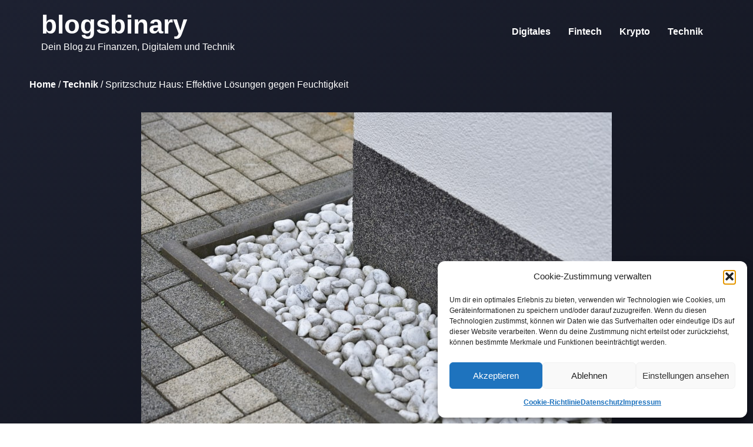

--- FILE ---
content_type: text/html; charset=UTF-8
request_url: https://blogsbinary.eu/spritzschutz-haus/
body_size: 17668
content:
<!doctype html>
<html lang="de" prefix="og: https://ogp.me/ns#">
<head>
	<meta charset="UTF-8">
	<meta name="viewport" content="width=device-width, initial-scale=1">
	<link rel="profile" href="https://gmpg.org/xfn/11">
	<script>window.koko_analytics = {"url":"https:\/\/blogsbinary.eu\/wp-admin\/admin-ajax.php?action=koko_analytics_collect","site_url":"https:\/\/blogsbinary.eu","post_id":298,"use_cookie":1,"cookie_path":"\/"};</script>	<style>img:is([sizes="auto" i], [sizes^="auto," i]) { contain-intrinsic-size: 3000px 1500px }</style>
	
<!-- Suchmaschinen-Optimierung durch Rank Math PRO - https://rankmath.com/ -->
<title>Spritzschutz Haus: Effektive Lösungen gegen Feuchtigkeit - blogsbinary</title>
<meta name="description" content="Ein trockenes Zuhause ist nicht nur gemütlicher, sondern schützt auch vor strukturellen Schäden. Wenn Sie sich Sorgen um Feuchtigkeit in Ihrem Haus machen,"/>
<meta name="robots" content="index, follow, max-snippet:-1, max-video-preview:-1, max-image-preview:large"/>
<link rel="canonical" href="https://blogsbinary.eu/spritzschutz-haus/" />
<meta property="og:locale" content="de_DE" />
<meta property="og:type" content="article" />
<meta property="og:title" content="Spritzschutz Haus: Effektive Lösungen gegen Feuchtigkeit - blogsbinary" />
<meta property="og:description" content="Ein trockenes Zuhause ist nicht nur gemütlicher, sondern schützt auch vor strukturellen Schäden. Wenn Sie sich Sorgen um Feuchtigkeit in Ihrem Haus machen," />
<meta property="og:url" content="https://blogsbinary.eu/spritzschutz-haus/" />
<meta property="og:site_name" content="blogsbinary" />
<meta property="article:section" content="Technik" />
<meta property="og:image" content="https://blogsbinary.eu/wp-content/uploads/Spritzschutz-Haus.jpeg" />
<meta property="og:image:secure_url" content="https://blogsbinary.eu/wp-content/uploads/Spritzschutz-Haus.jpeg" />
<meta property="og:image:width" content="800" />
<meta property="og:image:height" content="534" />
<meta property="og:image:alt" content="Spritzschutz Haus" />
<meta property="og:image:type" content="image/jpeg" />
<meta property="article:published_time" content="2024-01-16T22:47:26+01:00" />
<meta name="twitter:card" content="summary_large_image" />
<meta name="twitter:title" content="Spritzschutz Haus: Effektive Lösungen gegen Feuchtigkeit - blogsbinary" />
<meta name="twitter:description" content="Ein trockenes Zuhause ist nicht nur gemütlicher, sondern schützt auch vor strukturellen Schäden. Wenn Sie sich Sorgen um Feuchtigkeit in Ihrem Haus machen," />
<meta name="twitter:image" content="https://blogsbinary.eu/wp-content/uploads/Spritzschutz-Haus.jpeg" />
<meta name="twitter:label1" content="Verfasst von" />
<meta name="twitter:data1" content="levent" />
<meta name="twitter:label2" content="Lesedauer" />
<meta name="twitter:data2" content="2 Minuten" />
<script type="application/ld+json" class="rank-math-schema">{"@context":"https://schema.org","@graph":[{"@type":"Organization","@id":"https://blogsbinary.eu/#organization","name":"setup","url":"https://blogsbinary.eu"},{"@type":"WebSite","@id":"https://blogsbinary.eu/#website","url":"https://blogsbinary.eu","name":"setup","publisher":{"@id":"https://blogsbinary.eu/#organization"},"inLanguage":"de"},{"@type":"ImageObject","@id":"https://blogsbinary.eu/wp-content/uploads/Spritzschutz-Haus.jpeg","url":"https://blogsbinary.eu/wp-content/uploads/Spritzschutz-Haus.jpeg","width":"800","height":"534","caption":"Spritzschutz Haus","inLanguage":"de"},{"@type":"BreadcrumbList","@id":"https://blogsbinary.eu/spritzschutz-haus/#breadcrumb","itemListElement":[{"@type":"ListItem","position":"1","item":{"@id":"/","name":"Home"}},{"@type":"ListItem","position":"2","item":{"@id":"https://blogsbinary.eu/c/technik/","name":"Technik"}},{"@type":"ListItem","position":"3","item":{"@id":"https://blogsbinary.eu/spritzschutz-haus/","name":"Spritzschutz Haus: Effektive L\u00f6sungen gegen Feuchtigkeit"}}]},{"@type":"WebPage","@id":"https://blogsbinary.eu/spritzschutz-haus/#webpage","url":"https://blogsbinary.eu/spritzschutz-haus/","name":"Spritzschutz Haus: Effektive L\u00f6sungen gegen Feuchtigkeit - blogsbinary","datePublished":"2024-01-16T22:47:26+01:00","dateModified":"2024-01-16T22:47:26+01:00","isPartOf":{"@id":"https://blogsbinary.eu/#website"},"primaryImageOfPage":{"@id":"https://blogsbinary.eu/wp-content/uploads/Spritzschutz-Haus.jpeg"},"inLanguage":"de","breadcrumb":{"@id":"https://blogsbinary.eu/spritzschutz-haus/#breadcrumb"}},{"@type":"Person","@id":"https://blogsbinary.eu/author/levent/","name":"levent","url":"https://blogsbinary.eu/author/levent/","image":{"@type":"ImageObject","@id":"https://secure.gravatar.com/avatar/b5af22f1d9f0dd6772079e8eaa0870d25b106a9e7e61e56437afca996b405008?s=96&amp;d=mm&amp;r=g","url":"https://secure.gravatar.com/avatar/b5af22f1d9f0dd6772079e8eaa0870d25b106a9e7e61e56437afca996b405008?s=96&amp;d=mm&amp;r=g","caption":"levent","inLanguage":"de"},"worksFor":{"@id":"https://blogsbinary.eu/#organization"}},{"@type":"Article","headline":"Spritzschutz Haus: Effektive L\u00f6sungen gegen Feuchtigkeit - blogsbinary","datePublished":"2024-01-16T22:47:26+01:00","dateModified":"2024-01-16T22:47:26+01:00","articleSection":"Technik","author":{"@id":"https://blogsbinary.eu/author/levent/","name":"levent"},"publisher":{"@id":"https://blogsbinary.eu/#organization"},"description":"Ein trockenes Zuhause ist nicht nur gem\u00fctlicher, sondern sch\u00fctzt auch vor strukturellen Sch\u00e4den. Wenn Sie sich Sorgen um Feuchtigkeit in Ihrem Haus machen,","name":"Spritzschutz Haus: Effektive L\u00f6sungen gegen Feuchtigkeit - blogsbinary","@id":"https://blogsbinary.eu/spritzschutz-haus/#richSnippet","isPartOf":{"@id":"https://blogsbinary.eu/spritzschutz-haus/#webpage"},"image":{"@id":"https://blogsbinary.eu/wp-content/uploads/Spritzschutz-Haus.jpeg"},"inLanguage":"de","mainEntityOfPage":{"@id":"https://blogsbinary.eu/spritzschutz-haus/#webpage"}}]}</script>
<!-- /Rank Math WordPress SEO Plugin -->

<link rel='dns-prefetch' href='//www.googletagmanager.com' />
<link rel="alternate" type="application/rss+xml" title="blogsbinary &raquo; Feed" href="https://blogsbinary.eu/feed/" />
<link rel="alternate" type="application/rss+xml" title="blogsbinary &raquo; Kommentar-Feed" href="https://blogsbinary.eu/comments/feed/" />
<link rel="alternate" type="application/rss+xml" title="blogsbinary &raquo; Spritzschutz Haus: Effektive Lösungen gegen Feuchtigkeit-Kommentar-Feed" href="https://blogsbinary.eu/spritzschutz-haus/feed/" />
<script>
window._wpemojiSettings = {"baseUrl":"https:\/\/s.w.org\/images\/core\/emoji\/16.0.1\/72x72\/","ext":".png","svgUrl":"https:\/\/s.w.org\/images\/core\/emoji\/16.0.1\/svg\/","svgExt":".svg","source":{"concatemoji":"https:\/\/blogsbinary.eu\/wp-includes\/js\/wp-emoji-release.min.js?ver=6.8.3"}};
/*! This file is auto-generated */
!function(s,n){var o,i,e;function c(e){try{var t={supportTests:e,timestamp:(new Date).valueOf()};sessionStorage.setItem(o,JSON.stringify(t))}catch(e){}}function p(e,t,n){e.clearRect(0,0,e.canvas.width,e.canvas.height),e.fillText(t,0,0);var t=new Uint32Array(e.getImageData(0,0,e.canvas.width,e.canvas.height).data),a=(e.clearRect(0,0,e.canvas.width,e.canvas.height),e.fillText(n,0,0),new Uint32Array(e.getImageData(0,0,e.canvas.width,e.canvas.height).data));return t.every(function(e,t){return e===a[t]})}function u(e,t){e.clearRect(0,0,e.canvas.width,e.canvas.height),e.fillText(t,0,0);for(var n=e.getImageData(16,16,1,1),a=0;a<n.data.length;a++)if(0!==n.data[a])return!1;return!0}function f(e,t,n,a){switch(t){case"flag":return n(e,"\ud83c\udff3\ufe0f\u200d\u26a7\ufe0f","\ud83c\udff3\ufe0f\u200b\u26a7\ufe0f")?!1:!n(e,"\ud83c\udde8\ud83c\uddf6","\ud83c\udde8\u200b\ud83c\uddf6")&&!n(e,"\ud83c\udff4\udb40\udc67\udb40\udc62\udb40\udc65\udb40\udc6e\udb40\udc67\udb40\udc7f","\ud83c\udff4\u200b\udb40\udc67\u200b\udb40\udc62\u200b\udb40\udc65\u200b\udb40\udc6e\u200b\udb40\udc67\u200b\udb40\udc7f");case"emoji":return!a(e,"\ud83e\udedf")}return!1}function g(e,t,n,a){var r="undefined"!=typeof WorkerGlobalScope&&self instanceof WorkerGlobalScope?new OffscreenCanvas(300,150):s.createElement("canvas"),o=r.getContext("2d",{willReadFrequently:!0}),i=(o.textBaseline="top",o.font="600 32px Arial",{});return e.forEach(function(e){i[e]=t(o,e,n,a)}),i}function t(e){var t=s.createElement("script");t.src=e,t.defer=!0,s.head.appendChild(t)}"undefined"!=typeof Promise&&(o="wpEmojiSettingsSupports",i=["flag","emoji"],n.supports={everything:!0,everythingExceptFlag:!0},e=new Promise(function(e){s.addEventListener("DOMContentLoaded",e,{once:!0})}),new Promise(function(t){var n=function(){try{var e=JSON.parse(sessionStorage.getItem(o));if("object"==typeof e&&"number"==typeof e.timestamp&&(new Date).valueOf()<e.timestamp+604800&&"object"==typeof e.supportTests)return e.supportTests}catch(e){}return null}();if(!n){if("undefined"!=typeof Worker&&"undefined"!=typeof OffscreenCanvas&&"undefined"!=typeof URL&&URL.createObjectURL&&"undefined"!=typeof Blob)try{var e="postMessage("+g.toString()+"("+[JSON.stringify(i),f.toString(),p.toString(),u.toString()].join(",")+"));",a=new Blob([e],{type:"text/javascript"}),r=new Worker(URL.createObjectURL(a),{name:"wpTestEmojiSupports"});return void(r.onmessage=function(e){c(n=e.data),r.terminate(),t(n)})}catch(e){}c(n=g(i,f,p,u))}t(n)}).then(function(e){for(var t in e)n.supports[t]=e[t],n.supports.everything=n.supports.everything&&n.supports[t],"flag"!==t&&(n.supports.everythingExceptFlag=n.supports.everythingExceptFlag&&n.supports[t]);n.supports.everythingExceptFlag=n.supports.everythingExceptFlag&&!n.supports.flag,n.DOMReady=!1,n.readyCallback=function(){n.DOMReady=!0}}).then(function(){return e}).then(function(){var e;n.supports.everything||(n.readyCallback(),(e=n.source||{}).concatemoji?t(e.concatemoji):e.wpemoji&&e.twemoji&&(t(e.twemoji),t(e.wpemoji)))}))}((window,document),window._wpemojiSettings);
</script>
<style id='wp-emoji-styles-inline-css'>

	img.wp-smiley, img.emoji {
		display: inline !important;
		border: none !important;
		box-shadow: none !important;
		height: 1em !important;
		width: 1em !important;
		margin: 0 0.07em !important;
		vertical-align: -0.1em !important;
		background: none !important;
		padding: 0 !important;
	}
</style>
<link rel='stylesheet' id='wp-block-library-css' href='https://blogsbinary.eu/wp-includes/css/dist/block-library/style.min.css?ver=6.8.3' media='all' />
<style id='classic-theme-styles-inline-css'>
/*! This file is auto-generated */
.wp-block-button__link{color:#fff;background-color:#32373c;border-radius:9999px;box-shadow:none;text-decoration:none;padding:calc(.667em + 2px) calc(1.333em + 2px);font-size:1.125em}.wp-block-file__button{background:#32373c;color:#fff;text-decoration:none}
</style>
<style id='safe-svg-svg-icon-style-inline-css'>
.safe-svg-cover{text-align:center}.safe-svg-cover .safe-svg-inside{display:inline-block;max-width:100%}.safe-svg-cover svg{fill:currentColor;height:100%;max-height:100%;max-width:100%;width:100%}

</style>
<style id='global-styles-inline-css'>
:root{--wp--preset--aspect-ratio--square: 1;--wp--preset--aspect-ratio--4-3: 4/3;--wp--preset--aspect-ratio--3-4: 3/4;--wp--preset--aspect-ratio--3-2: 3/2;--wp--preset--aspect-ratio--2-3: 2/3;--wp--preset--aspect-ratio--16-9: 16/9;--wp--preset--aspect-ratio--9-16: 9/16;--wp--preset--color--black: #000000;--wp--preset--color--cyan-bluish-gray: #abb8c3;--wp--preset--color--white: #ffffff;--wp--preset--color--pale-pink: #f78da7;--wp--preset--color--vivid-red: #cf2e2e;--wp--preset--color--luminous-vivid-orange: #ff6900;--wp--preset--color--luminous-vivid-amber: #fcb900;--wp--preset--color--light-green-cyan: #7bdcb5;--wp--preset--color--vivid-green-cyan: #00d084;--wp--preset--color--pale-cyan-blue: #8ed1fc;--wp--preset--color--vivid-cyan-blue: #0693e3;--wp--preset--color--vivid-purple: #9b51e0;--wp--preset--gradient--vivid-cyan-blue-to-vivid-purple: linear-gradient(135deg,rgba(6,147,227,1) 0%,rgb(155,81,224) 100%);--wp--preset--gradient--light-green-cyan-to-vivid-green-cyan: linear-gradient(135deg,rgb(122,220,180) 0%,rgb(0,208,130) 100%);--wp--preset--gradient--luminous-vivid-amber-to-luminous-vivid-orange: linear-gradient(135deg,rgba(252,185,0,1) 0%,rgba(255,105,0,1) 100%);--wp--preset--gradient--luminous-vivid-orange-to-vivid-red: linear-gradient(135deg,rgba(255,105,0,1) 0%,rgb(207,46,46) 100%);--wp--preset--gradient--very-light-gray-to-cyan-bluish-gray: linear-gradient(135deg,rgb(238,238,238) 0%,rgb(169,184,195) 100%);--wp--preset--gradient--cool-to-warm-spectrum: linear-gradient(135deg,rgb(74,234,220) 0%,rgb(151,120,209) 20%,rgb(207,42,186) 40%,rgb(238,44,130) 60%,rgb(251,105,98) 80%,rgb(254,248,76) 100%);--wp--preset--gradient--blush-light-purple: linear-gradient(135deg,rgb(255,206,236) 0%,rgb(152,150,240) 100%);--wp--preset--gradient--blush-bordeaux: linear-gradient(135deg,rgb(254,205,165) 0%,rgb(254,45,45) 50%,rgb(107,0,62) 100%);--wp--preset--gradient--luminous-dusk: linear-gradient(135deg,rgb(255,203,112) 0%,rgb(199,81,192) 50%,rgb(65,88,208) 100%);--wp--preset--gradient--pale-ocean: linear-gradient(135deg,rgb(255,245,203) 0%,rgb(182,227,212) 50%,rgb(51,167,181) 100%);--wp--preset--gradient--electric-grass: linear-gradient(135deg,rgb(202,248,128) 0%,rgb(113,206,126) 100%);--wp--preset--gradient--midnight: linear-gradient(135deg,rgb(2,3,129) 0%,rgb(40,116,252) 100%);--wp--preset--font-size--small: 13px;--wp--preset--font-size--medium: 20px;--wp--preset--font-size--large: 36px;--wp--preset--font-size--x-large: 42px;--wp--preset--spacing--20: 0.44rem;--wp--preset--spacing--30: 0.67rem;--wp--preset--spacing--40: 1rem;--wp--preset--spacing--50: 1.5rem;--wp--preset--spacing--60: 2.25rem;--wp--preset--spacing--70: 3.38rem;--wp--preset--spacing--80: 5.06rem;--wp--preset--shadow--natural: 6px 6px 9px rgba(0, 0, 0, 0.2);--wp--preset--shadow--deep: 12px 12px 50px rgba(0, 0, 0, 0.4);--wp--preset--shadow--sharp: 6px 6px 0px rgba(0, 0, 0, 0.2);--wp--preset--shadow--outlined: 6px 6px 0px -3px rgba(255, 255, 255, 1), 6px 6px rgba(0, 0, 0, 1);--wp--preset--shadow--crisp: 6px 6px 0px rgba(0, 0, 0, 1);}:where(.is-layout-flex){gap: 0.5em;}:where(.is-layout-grid){gap: 0.5em;}body .is-layout-flex{display: flex;}.is-layout-flex{flex-wrap: wrap;align-items: center;}.is-layout-flex > :is(*, div){margin: 0;}body .is-layout-grid{display: grid;}.is-layout-grid > :is(*, div){margin: 0;}:where(.wp-block-columns.is-layout-flex){gap: 2em;}:where(.wp-block-columns.is-layout-grid){gap: 2em;}:where(.wp-block-post-template.is-layout-flex){gap: 1.25em;}:where(.wp-block-post-template.is-layout-grid){gap: 1.25em;}.has-black-color{color: var(--wp--preset--color--black) !important;}.has-cyan-bluish-gray-color{color: var(--wp--preset--color--cyan-bluish-gray) !important;}.has-white-color{color: var(--wp--preset--color--white) !important;}.has-pale-pink-color{color: var(--wp--preset--color--pale-pink) !important;}.has-vivid-red-color{color: var(--wp--preset--color--vivid-red) !important;}.has-luminous-vivid-orange-color{color: var(--wp--preset--color--luminous-vivid-orange) !important;}.has-luminous-vivid-amber-color{color: var(--wp--preset--color--luminous-vivid-amber) !important;}.has-light-green-cyan-color{color: var(--wp--preset--color--light-green-cyan) !important;}.has-vivid-green-cyan-color{color: var(--wp--preset--color--vivid-green-cyan) !important;}.has-pale-cyan-blue-color{color: var(--wp--preset--color--pale-cyan-blue) !important;}.has-vivid-cyan-blue-color{color: var(--wp--preset--color--vivid-cyan-blue) !important;}.has-vivid-purple-color{color: var(--wp--preset--color--vivid-purple) !important;}.has-black-background-color{background-color: var(--wp--preset--color--black) !important;}.has-cyan-bluish-gray-background-color{background-color: var(--wp--preset--color--cyan-bluish-gray) !important;}.has-white-background-color{background-color: var(--wp--preset--color--white) !important;}.has-pale-pink-background-color{background-color: var(--wp--preset--color--pale-pink) !important;}.has-vivid-red-background-color{background-color: var(--wp--preset--color--vivid-red) !important;}.has-luminous-vivid-orange-background-color{background-color: var(--wp--preset--color--luminous-vivid-orange) !important;}.has-luminous-vivid-amber-background-color{background-color: var(--wp--preset--color--luminous-vivid-amber) !important;}.has-light-green-cyan-background-color{background-color: var(--wp--preset--color--light-green-cyan) !important;}.has-vivid-green-cyan-background-color{background-color: var(--wp--preset--color--vivid-green-cyan) !important;}.has-pale-cyan-blue-background-color{background-color: var(--wp--preset--color--pale-cyan-blue) !important;}.has-vivid-cyan-blue-background-color{background-color: var(--wp--preset--color--vivid-cyan-blue) !important;}.has-vivid-purple-background-color{background-color: var(--wp--preset--color--vivid-purple) !important;}.has-black-border-color{border-color: var(--wp--preset--color--black) !important;}.has-cyan-bluish-gray-border-color{border-color: var(--wp--preset--color--cyan-bluish-gray) !important;}.has-white-border-color{border-color: var(--wp--preset--color--white) !important;}.has-pale-pink-border-color{border-color: var(--wp--preset--color--pale-pink) !important;}.has-vivid-red-border-color{border-color: var(--wp--preset--color--vivid-red) !important;}.has-luminous-vivid-orange-border-color{border-color: var(--wp--preset--color--luminous-vivid-orange) !important;}.has-luminous-vivid-amber-border-color{border-color: var(--wp--preset--color--luminous-vivid-amber) !important;}.has-light-green-cyan-border-color{border-color: var(--wp--preset--color--light-green-cyan) !important;}.has-vivid-green-cyan-border-color{border-color: var(--wp--preset--color--vivid-green-cyan) !important;}.has-pale-cyan-blue-border-color{border-color: var(--wp--preset--color--pale-cyan-blue) !important;}.has-vivid-cyan-blue-border-color{border-color: var(--wp--preset--color--vivid-cyan-blue) !important;}.has-vivid-purple-border-color{border-color: var(--wp--preset--color--vivid-purple) !important;}.has-vivid-cyan-blue-to-vivid-purple-gradient-background{background: var(--wp--preset--gradient--vivid-cyan-blue-to-vivid-purple) !important;}.has-light-green-cyan-to-vivid-green-cyan-gradient-background{background: var(--wp--preset--gradient--light-green-cyan-to-vivid-green-cyan) !important;}.has-luminous-vivid-amber-to-luminous-vivid-orange-gradient-background{background: var(--wp--preset--gradient--luminous-vivid-amber-to-luminous-vivid-orange) !important;}.has-luminous-vivid-orange-to-vivid-red-gradient-background{background: var(--wp--preset--gradient--luminous-vivid-orange-to-vivid-red) !important;}.has-very-light-gray-to-cyan-bluish-gray-gradient-background{background: var(--wp--preset--gradient--very-light-gray-to-cyan-bluish-gray) !important;}.has-cool-to-warm-spectrum-gradient-background{background: var(--wp--preset--gradient--cool-to-warm-spectrum) !important;}.has-blush-light-purple-gradient-background{background: var(--wp--preset--gradient--blush-light-purple) !important;}.has-blush-bordeaux-gradient-background{background: var(--wp--preset--gradient--blush-bordeaux) !important;}.has-luminous-dusk-gradient-background{background: var(--wp--preset--gradient--luminous-dusk) !important;}.has-pale-ocean-gradient-background{background: var(--wp--preset--gradient--pale-ocean) !important;}.has-electric-grass-gradient-background{background: var(--wp--preset--gradient--electric-grass) !important;}.has-midnight-gradient-background{background: var(--wp--preset--gradient--midnight) !important;}.has-small-font-size{font-size: var(--wp--preset--font-size--small) !important;}.has-medium-font-size{font-size: var(--wp--preset--font-size--medium) !important;}.has-large-font-size{font-size: var(--wp--preset--font-size--large) !important;}.has-x-large-font-size{font-size: var(--wp--preset--font-size--x-large) !important;}
:where(.wp-block-post-template.is-layout-flex){gap: 1.25em;}:where(.wp-block-post-template.is-layout-grid){gap: 1.25em;}
:where(.wp-block-columns.is-layout-flex){gap: 2em;}:where(.wp-block-columns.is-layout-grid){gap: 2em;}
:root :where(.wp-block-pullquote){font-size: 1.5em;line-height: 1.6;}
</style>
<link rel='stylesheet' id='dashicons-css' href='https://blogsbinary.eu/wp-includes/css/dashicons.min.css?ver=6.8.3' media='all' />
<link rel='stylesheet' id='admin-bar-css' href='https://blogsbinary.eu/wp-includes/css/admin-bar.min.css?ver=6.8.3' media='all' />
<style id='admin-bar-inline-css'>

    /* Hide CanvasJS credits for P404 charts specifically */
    #p404RedirectChart .canvasjs-chart-credit {
        display: none !important;
    }
    
    #p404RedirectChart canvas {
        border-radius: 6px;
    }

    .p404-redirect-adminbar-weekly-title {
        font-weight: bold;
        font-size: 14px;
        color: #fff;
        margin-bottom: 6px;
    }

    #wpadminbar #wp-admin-bar-p404_free_top_button .ab-icon:before {
        content: "\f103";
        color: #dc3545;
        top: 3px;
    }
    
    #wp-admin-bar-p404_free_top_button .ab-item {
        min-width: 80px !important;
        padding: 0px !important;
    }
    
    /* Ensure proper positioning and z-index for P404 dropdown */
    .p404-redirect-adminbar-dropdown-wrap { 
        min-width: 0; 
        padding: 0;
        position: static !important;
    }
    
    #wpadminbar #wp-admin-bar-p404_free_top_button_dropdown {
        position: static !important;
    }
    
    #wpadminbar #wp-admin-bar-p404_free_top_button_dropdown .ab-item {
        padding: 0 !important;
        margin: 0 !important;
    }
    
    .p404-redirect-dropdown-container {
        min-width: 340px;
        padding: 18px 18px 12px 18px;
        background: #23282d !important;
        color: #fff;
        border-radius: 12px;
        box-shadow: 0 8px 32px rgba(0,0,0,0.25);
        margin-top: 10px;
        position: relative !important;
        z-index: 999999 !important;
        display: block !important;
        border: 1px solid #444;
    }
    
    /* Ensure P404 dropdown appears on hover */
    #wpadminbar #wp-admin-bar-p404_free_top_button .p404-redirect-dropdown-container { 
        display: none !important;
    }
    
    #wpadminbar #wp-admin-bar-p404_free_top_button:hover .p404-redirect-dropdown-container { 
        display: block !important;
    }
    
    #wpadminbar #wp-admin-bar-p404_free_top_button:hover #wp-admin-bar-p404_free_top_button_dropdown .p404-redirect-dropdown-container {
        display: block !important;
    }
    
    .p404-redirect-card {
        background: #2c3338;
        border-radius: 8px;
        padding: 18px 18px 12px 18px;
        box-shadow: 0 2px 8px rgba(0,0,0,0.07);
        display: flex;
        flex-direction: column;
        align-items: flex-start;
        border: 1px solid #444;
    }
    
    .p404-redirect-btn {
        display: inline-block;
        background: #dc3545;
        color: #fff !important;
        font-weight: bold;
        padding: 5px 22px;
        border-radius: 8px;
        text-decoration: none;
        font-size: 17px;
        transition: background 0.2s, box-shadow 0.2s;
        margin-top: 8px;
        box-shadow: 0 2px 8px rgba(220,53,69,0.15);
        text-align: center;
        line-height: 1.6;
    }
    
    .p404-redirect-btn:hover {
        background: #c82333;
        color: #fff !important;
        box-shadow: 0 4px 16px rgba(220,53,69,0.25);
    }
    
    /* Prevent conflicts with other admin bar dropdowns */
    #wpadminbar .ab-top-menu > li:hover > .ab-item,
    #wpadminbar .ab-top-menu > li.hover > .ab-item {
        z-index: auto;
    }
    
    #wpadminbar #wp-admin-bar-p404_free_top_button:hover > .ab-item {
        z-index: 999998 !important;
    }
    
</style>
<link rel='stylesheet' id='cmplz-general-css' href='https://blogsbinary.eu/wp-content/plugins/complianz-gdpr/assets/css/cookieblocker.min.css?ver=1762276574' media='all' />
<link rel='stylesheet' id='hello-elementor-css' href='https://blogsbinary.eu/wp-content/themes/hello-elementor/style.min.css?ver=3.0.1' media='all' />
<link rel='stylesheet' id='hello-elementor-theme-style-css' href='https://blogsbinary.eu/wp-content/themes/hello-elementor/theme.min.css?ver=3.0.1' media='all' />
<link rel='stylesheet' id='hello-elementor-header-footer-css' href='https://blogsbinary.eu/wp-content/themes/hello-elementor/header-footer.min.css?ver=3.0.1' media='all' />
<link rel='stylesheet' id='elementor-frontend-css' href='https://blogsbinary.eu/wp-content/plugins/elementor/assets/css/frontend.min.css?ver=3.33.0' media='all' />
<link rel='stylesheet' id='elementor-post-18-css' href='https://blogsbinary.eu/wp-content/uploads/elementor/css/post-18.css?ver=1763012157' media='all' />
<link rel='stylesheet' id='widget-image-css' href='https://blogsbinary.eu/wp-content/plugins/elementor/assets/css/widget-image.min.css?ver=3.33.0' media='all' />
<link rel='stylesheet' id='widget-heading-css' href='https://blogsbinary.eu/wp-content/plugins/elementor/assets/css/widget-heading.min.css?ver=3.33.0' media='all' />
<link rel='stylesheet' id='widget-posts-css' href='https://blogsbinary.eu/wp-content/plugins/elementor-pro/assets/css/widget-posts.min.css?ver=3.33.1' media='all' />
<link rel='stylesheet' id='elementor-icons-css' href='https://blogsbinary.eu/wp-content/plugins/elementor/assets/lib/eicons/css/elementor-icons.min.css?ver=5.44.0' media='all' />
<link rel='stylesheet' id='elementor-post-49-css' href='https://blogsbinary.eu/wp-content/uploads/elementor/css/post-49.css?ver=1763012158' media='all' />
<link rel='stylesheet' id='elementor-gf-local-oxygen-css' href='//blogsbinary.eu/wp-content/uploads/omgf/elementor-gf-local-oxygen/elementor-gf-local-oxygen.css?ver=1670196535' media='all' />
<script src="https://blogsbinary.eu/wp-includes/js/jquery/jquery.min.js?ver=3.7.1" id="jquery-core-js"></script>
<script src="https://blogsbinary.eu/wp-includes/js/jquery/jquery-migrate.min.js?ver=3.4.1" id="jquery-migrate-js"></script>

<!-- Google Tag (gtac.js) durch Site-Kit hinzugefügt -->
<!-- Von Site Kit hinzugefügtes Google-Analytics-Snippet -->
<script src="https://www.googletagmanager.com/gtag/js?id=GT-TX5XXSLG" id="google_gtagjs-js" async></script>
<script id="google_gtagjs-js-after">
window.dataLayer = window.dataLayer || [];function gtag(){dataLayer.push(arguments);}
gtag("set","linker",{"domains":["blogsbinary.eu"]});
gtag("js", new Date());
gtag("set", "developer_id.dZTNiMT", true);
gtag("config", "GT-TX5XXSLG");
 window._googlesitekit = window._googlesitekit || {}; window._googlesitekit.throttledEvents = []; window._googlesitekit.gtagEvent = (name, data) => { var key = JSON.stringify( { name, data } ); if ( !! window._googlesitekit.throttledEvents[ key ] ) { return; } window._googlesitekit.throttledEvents[ key ] = true; setTimeout( () => { delete window._googlesitekit.throttledEvents[ key ]; }, 5 ); gtag( "event", name, { ...data, event_source: "site-kit" } ); };
</script>
<link rel="https://api.w.org/" href="https://blogsbinary.eu/wp-json/" /><link rel="alternate" title="JSON" type="application/json" href="https://blogsbinary.eu/wp-json/wp/v2/posts/298" /><link rel="EditURI" type="application/rsd+xml" title="RSD" href="https://blogsbinary.eu/xmlrpc.php?rsd" />
<meta name="generator" content="WordPress 6.8.3" />
<link rel='shortlink' href='https://blogsbinary.eu/?p=298' />
<link rel="alternate" title="oEmbed (JSON)" type="application/json+oembed" href="https://blogsbinary.eu/wp-json/oembed/1.0/embed?url=https%3A%2F%2Fblogsbinary.eu%2Fspritzschutz-haus%2F" />
<link rel="alternate" title="oEmbed (XML)" type="text/xml+oembed" href="https://blogsbinary.eu/wp-json/oembed/1.0/embed?url=https%3A%2F%2Fblogsbinary.eu%2Fspritzschutz-haus%2F&#038;format=xml" />
<meta name="generator" content="Site Kit by Google 1.165.0" />			<style>.cmplz-hidden {
					display: none !important;
				}</style><meta name="generator" content="Elementor 3.33.0; features: additional_custom_breakpoints; settings: css_print_method-external, google_font-enabled, font_display-auto">
			<style>
				.e-con.e-parent:nth-of-type(n+4):not(.e-lazyloaded):not(.e-no-lazyload),
				.e-con.e-parent:nth-of-type(n+4):not(.e-lazyloaded):not(.e-no-lazyload) * {
					background-image: none !important;
				}
				@media screen and (max-height: 1024px) {
					.e-con.e-parent:nth-of-type(n+3):not(.e-lazyloaded):not(.e-no-lazyload),
					.e-con.e-parent:nth-of-type(n+3):not(.e-lazyloaded):not(.e-no-lazyload) * {
						background-image: none !important;
					}
				}
				@media screen and (max-height: 640px) {
					.e-con.e-parent:nth-of-type(n+2):not(.e-lazyloaded):not(.e-no-lazyload),
					.e-con.e-parent:nth-of-type(n+2):not(.e-lazyloaded):not(.e-no-lazyload) * {
						background-image: none !important;
					}
				}
			</style>
			<link rel="icon" href="https://blogsbinary.eu/wp-content/uploads/cropped-blogsbinary-32x32.jpg" sizes="32x32" />
<link rel="icon" href="https://blogsbinary.eu/wp-content/uploads/cropped-blogsbinary-192x192.jpg" sizes="192x192" />
<link rel="apple-touch-icon" href="https://blogsbinary.eu/wp-content/uploads/cropped-blogsbinary-180x180.jpg" />
<meta name="msapplication-TileImage" content="https://blogsbinary.eu/wp-content/uploads/cropped-blogsbinary-270x270.jpg" />
		<style id="wp-custom-css">
			body{ background: linear-gradient(150deg, #1d2131, #000)!important;}		</style>
		</head>
<body data-cmplz=1 class="wp-singular post-template-default single single-post postid-298 single-format-standard wp-theme-hello-elementor elementor-default elementor-kit-18 elementor-page-49">


<a class="skip-link screen-reader-text" href="#content">Zum Inhalt wechseln</a>

<header id="site-header" class="site-header dynamic-header menu-dropdown-tablet">
	<div class="header-inner">
		<div class="site-branding show-title">
							<h1 class="site-title show">
					<a href="https://blogsbinary.eu/" title="Startseite" rel="home">
						blogsbinary					</a>
				</h1>
							<p class="site-description show">
					Dein Blog zu Finanzen, Digitalem und Technik				</p>
					</div>

					<nav class="site-navigation show">
				<div class="menu-header-container"><ul id="menu-header" class="menu"><li id="menu-item-191" class="menu-item menu-item-type-taxonomy menu-item-object-category menu-item-191"><a href="https://blogsbinary.eu/c/digitales/">Digitales</a></li>
<li id="menu-item-192" class="menu-item menu-item-type-taxonomy menu-item-object-category menu-item-192"><a href="https://blogsbinary.eu/c/fintech/">Fintech</a></li>
<li id="menu-item-193" class="menu-item menu-item-type-taxonomy menu-item-object-category menu-item-193"><a href="https://blogsbinary.eu/c/krypto/">Krypto</a></li>
<li id="menu-item-194" class="menu-item menu-item-type-taxonomy menu-item-object-category current-post-ancestor current-menu-parent current-post-parent menu-item-194"><a href="https://blogsbinary.eu/c/technik/">Technik</a></li>
</ul></div>			</nav>
			<div class="site-navigation-toggle-holder show">
				<div class="site-navigation-toggle" role="button" tabindex="0">
					<i class="eicon-menu-bar" aria-hidden="true"></i>
					<span class="screen-reader-text">Menü</span>
				</div>
			</div>
			<nav class="site-navigation-dropdown show">
				<div class="menu-header-container"><ul id="menu-header" class="menu"><li id="menu-item-191" class="menu-item menu-item-type-taxonomy menu-item-object-category menu-item-191"><a href="https://blogsbinary.eu/c/digitales/">Digitales</a></li>
<li id="menu-item-192" class="menu-item menu-item-type-taxonomy menu-item-object-category menu-item-192"><a href="https://blogsbinary.eu/c/fintech/">Fintech</a></li>
<li id="menu-item-193" class="menu-item menu-item-type-taxonomy menu-item-object-category menu-item-193"><a href="https://blogsbinary.eu/c/krypto/">Krypto</a></li>
<li id="menu-item-194" class="menu-item menu-item-type-taxonomy menu-item-object-category current-post-ancestor current-menu-parent current-post-parent menu-item-194"><a href="https://blogsbinary.eu/c/technik/">Technik</a></li>
</ul></div>			</nav>
			</div>
</header>
		<div data-elementor-type="single-post" data-elementor-id="49" class="elementor elementor-49 elementor-location-single post-298 post type-post status-publish format-standard has-post-thumbnail hentry category-technik" data-elementor-post-type="elementor_library">
					<section class="elementor-section elementor-top-section elementor-element elementor-element-da2455d elementor-section-boxed elementor-section-height-default elementor-section-height-default" data-id="da2455d" data-element_type="section" data-settings="{&quot;background_background&quot;:&quot;classic&quot;}">
						<div class="elementor-container elementor-column-gap-default">
					<div class="elementor-column elementor-col-100 elementor-top-column elementor-element elementor-element-a753291" data-id="a753291" data-element_type="column">
			<div class="elementor-widget-wrap elementor-element-populated">
						<div class="elementor-element elementor-element-d9961fa elementor-widget elementor-widget-text-editor" data-id="d9961fa" data-element_type="widget" data-widget_type="text-editor.default">
				<div class="elementor-widget-container">
									<p><nav aria-label="breadcrumbs" class="rank-math-breadcrumb"><p><a href="/">Home</a><span class="separator"> / </span><a href="https://blogsbinary.eu/c/technik/">Technik</a><span class="separator"> / </span><span class="last">Spritzschutz Haus: Effektive Lösungen gegen Feuchtigkeit</span></p></nav></p>								</div>
				</div>
					</div>
		</div>
					</div>
		</section>
				<section class="elementor-section elementor-top-section elementor-element elementor-element-6faba5c elementor-section-boxed elementor-section-height-default elementor-section-height-default" data-id="6faba5c" data-element_type="section">
						<div class="elementor-container elementor-column-gap-default">
					<div class="elementor-column elementor-col-100 elementor-top-column elementor-element elementor-element-7847a09" data-id="7847a09" data-element_type="column">
			<div class="elementor-widget-wrap elementor-element-populated">
						<div class="elementor-element elementor-element-0f76e7a elementor-widget elementor-widget-image" data-id="0f76e7a" data-element_type="widget" data-widget_type="image.default">
				<div class="elementor-widget-container">
															<img fetchpriority="high" width="800" height="534" src="https://blogsbinary.eu/wp-content/uploads/Spritzschutz-Haus.jpeg" class="attachment-full size-full wp-image-299" alt="Spritzschutz Haus" srcset="https://blogsbinary.eu/wp-content/uploads/Spritzschutz-Haus.jpeg 800w, https://blogsbinary.eu/wp-content/uploads/Spritzschutz-Haus-300x200.jpeg 300w, https://blogsbinary.eu/wp-content/uploads/Spritzschutz-Haus-768x513.jpeg 768w" sizes="(max-width: 800px) 100vw, 800px" />															</div>
				</div>
					</div>
		</div>
					</div>
		</section>
				<section class="elementor-section elementor-top-section elementor-element elementor-element-ab834af elementor-section-boxed elementor-section-height-default elementor-section-height-default" data-id="ab834af" data-element_type="section">
						<div class="elementor-container elementor-column-gap-default">
					<div class="elementor-column elementor-col-100 elementor-top-column elementor-element elementor-element-c11625f" data-id="c11625f" data-element_type="column">
			<div class="elementor-widget-wrap elementor-element-populated">
						<div class="elementor-element elementor-element-6adc4e9 elementor-widget elementor-widget-theme-post-title elementor-page-title elementor-widget-heading" data-id="6adc4e9" data-element_type="widget" data-widget_type="theme-post-title.default">
				<div class="elementor-widget-container">
					<h1 class="elementor-heading-title elementor-size-default">Spritzschutz Haus: Effektive Lösungen gegen Feuchtigkeit</h1>				</div>
				</div>
				<div class="elementor-element elementor-element-9c6634b elementor-widget elementor-widget-theme-post-content" data-id="9c6634b" data-element_type="widget" data-widget_type="theme-post-content.default">
				<div class="elementor-widget-container">
					<p>Ein trockenes Zuhause ist nicht nur gemütlicher, sondern schützt auch vor strukturellen Schäden. Wenn Sie sich Sorgen um Feuchtigkeit in Ihrem Haus machen, sind Sie hier genau richtig! Lassen Sie uns gemeinsam herausfinden, wie Sie mit Spritzschutzmaßnahmen Ihr Zuhause schützen können.</p>
<h2><em>1. Warum ist Spritzschutz wichtig?</em></h2>
<p>Feuchtigkeit kann erhebliche Schäden an der Struktur Ihres Hauses verursachen. Von Schimmelbildung bis hin zu beschädigten Wänden – die Auswirkungen können kostspielig und gesundheitsschädlich sein. Der Spritzschutz ist daher entscheidend, um Ihr Haus vor den Elementen zu schützen.</p>
<h2><em>2. Die Rolle der Dachrinnen:</em></h2>
<p>Die Dachrinne spielt eine Schlüsselrolle beim Spritzschutz Ihres Hauses. Durch eine effiziente Ableitung von Regenwasser wird verhindert, dass Feuchtigkeit an den Wänden hochkriecht. Stellen Sie sicher, dass Ihre Dachrinnen frei von Blättern und Verstopfungen sind, um maximale Effektivität zu gewährleisten.</p>
<h2><em>3. Fassadenimprägnierung:</em></h2>
<p>Eine effektive Methode zum Schutz Ihres Hauses vor Feuchtigkeit ist die Fassadenimprägnierung. Diese spezielle Beschichtung bildet eine wasserabweisende Barriere, die verhindert, dass Regenwasser in die Wände eindringt. Die Anwendung ist einfach und bietet langanhaltenden Schutz.</p>
<h2><em>4. Hochwertige Außenanstriche:</em></h2>
<p>Die Wahl hochwertiger Außenanstriche ist ein weiterer wichtiger Aspekt des Spritzschutzes. Diese Farben sind speziell formuliert, um Wasser abzuweisen und die Widerstandsfähigkeit gegen Feuchtigkeit zu erhöhen. Investieren Sie in Qualität, um langfristige Ergebnisse zu erzielen.</p>
<h2><em>5. Abdichtung von Kellern:</em></h2>
<p>Der Keller ist oft anfällig für Feuchtigkeitsprobleme. Eine professionelle Abdichtung des Kellers ist entscheidend, um das Eindringen von Wasser zu verhindern. Von speziellen Beschichtungen bis hin zu wasserdichten Membranen gibt es verschiedene Möglichkeiten, Ihr Untergeschoss trocken zu halten.</p>
<h2><em>6. Entwässerungssysteme optimieren:</em></h2>
<p>Ein gut funktionierendes Entwässerungssystem ist unerlässlich, um Ihr Zuhause vor Feuchtigkeit zu schützen. Überprüfen Sie regelmäßig, ob Ihre Entwässerungsrinnen frei von Ablagerungen sind, und achten Sie darauf, dass das Wasser effizient abgeleitet wird, um Probleme zu vermeiden.</p>
<h2><em>7. Die Bedeutung von Spritzbeton:</em></h2>
<p>Spritzbeton ist eine fortschrittliche Methode des Spritzschutzes, die besonders bei der Sanierung von älteren Häusern effektiv ist. Diese Technik schafft eine wasserdichte Schicht, die das Eindringen von Feuchtigkeit in Wände und Fundamente verhindert.</p>
<h2><em>8. Pflanzliche Lösungen:</em></h2>
<p>Gartenpflanzen können nicht nur die Ästhetik Ihres Hauses verbessern, sondern auch als natürlicher Spritzschutz dienen. Strategisch platzierte Pflanzen können Regenwasser ableiten und so dazu beitragen, Feuchtigkeitsprobleme zu reduzieren.</p>
<h2><strong>Fazit</strong></h2>
<p>In diesem Blogbeitrag haben wir die Bedeutung von Spritzschutzmaßnahmen für Ihr Haus erkundet. Vom effizienten Einsatz von Dachrinnen bis hin zu innovativen Methoden wie Spritzbeton gibt es zahlreiche Möglichkeiten, Ihr Zuhause vor Feuchtigkeit zu schützen. Vergessen Sie nicht, regelmäßige Inspektionen durchzuführen und gegebenenfalls professionelle Hilfe in Anspruch zu nehmen.</p>
<p>Wenn Sie Ihr Zuhause optimal vor Feuchtigkeit schützen möchten, können Sie auf die Experten von <a href="https://neue.immo/" target="_new" rel="noopener">Neue Immo</a> zählen. Mit ihrer Erfahrung und Fachkenntnissen bieten sie maßgeschneiderte Lösungen für ein trockenes und gesundes Zuhause.</p>
				</div>
				</div>
					</div>
		</div>
					</div>
		</section>
				<section class="elementor-section elementor-top-section elementor-element elementor-element-4554547 elementor-section-boxed elementor-section-height-default elementor-section-height-default" data-id="4554547" data-element_type="section">
						<div class="elementor-container elementor-column-gap-default">
					<div class="elementor-column elementor-col-100 elementor-top-column elementor-element elementor-element-e960bd3" data-id="e960bd3" data-element_type="column">
			<div class="elementor-widget-wrap">
							</div>
		</div>
					</div>
		</section>
				<section class="elementor-section elementor-top-section elementor-element elementor-element-e394c1e elementor-section-boxed elementor-section-height-default elementor-section-height-default" data-id="e394c1e" data-element_type="section">
						<div class="elementor-container elementor-column-gap-default">
					<div class="elementor-column elementor-col-100 elementor-top-column elementor-element elementor-element-e5d4284" data-id="e5d4284" data-element_type="column" data-settings="{&quot;background_background&quot;:&quot;classic&quot;}">
			<div class="elementor-widget-wrap elementor-element-populated">
						<div class="elementor-element elementor-element-f199a2f elementor-widget elementor-widget-heading" data-id="f199a2f" data-element_type="widget" data-widget_type="heading.default">
				<div class="elementor-widget-container">
					<h2 class="elementor-heading-title elementor-size-default">Mehr zum Thema "<span>Technik</span>"</h2>				</div>
				</div>
				<div class="elementor-element elementor-element-e5c3197 elementor-grid-3 elementor-grid-tablet-2 elementor-grid-mobile-1 elementor-posts--thumbnail-top elementor-widget elementor-widget-posts" data-id="e5c3197" data-element_type="widget" data-settings="{&quot;classic_columns&quot;:&quot;3&quot;,&quot;classic_columns_tablet&quot;:&quot;2&quot;,&quot;classic_columns_mobile&quot;:&quot;1&quot;,&quot;classic_row_gap&quot;:{&quot;unit&quot;:&quot;px&quot;,&quot;size&quot;:35,&quot;sizes&quot;:[]},&quot;classic_row_gap_tablet&quot;:{&quot;unit&quot;:&quot;px&quot;,&quot;size&quot;:&quot;&quot;,&quot;sizes&quot;:[]},&quot;classic_row_gap_mobile&quot;:{&quot;unit&quot;:&quot;px&quot;,&quot;size&quot;:&quot;&quot;,&quot;sizes&quot;:[]}}" data-widget_type="posts.classic">
				<div class="elementor-widget-container">
							<div class="elementor-posts-container elementor-posts elementor-posts--skin-classic elementor-grid" role="list">
				<article class="elementor-post elementor-grid-item post-514 post type-post status-publish format-standard has-post-thumbnail hentry category-digitales" role="listitem">
				<a class="elementor-post__thumbnail__link" href="https://blogsbinary.eu/regionale-digitale-branchenbuecher/" tabindex="-1" >
			<div class="elementor-post__thumbnail"><img width="300" height="200" src="https://blogsbinary.eu/wp-content/uploads/henry-perks-BJXAxQ1L7dI-unsplash-300x200.jpg" class="attachment-medium size-medium wp-image-515" alt="Regionale digitale Branchenbücher - die modernen Auskunftsseiten" /></div>
		</a>
				<div class="elementor-post__text">
				<h3 class="elementor-post__title">
			<a href="https://blogsbinary.eu/regionale-digitale-branchenbuecher/" >
				Regionale digitale Branchenbücher &#8211; die modernen Auskunftsseiten			</a>
		</h3>
				<div class="elementor-post__excerpt">
			<p>Was haben Orte wie Köln, Berlin, Kerpen, Koblenz, Konstanz, Krefeld, Bensheim und Wiesbaden gemeinsam? Auf den ersten Blick wirken diese Städte sehr unterschiedlich – sie</p>
		</div>
		
		<a class="elementor-post__read-more" href="https://blogsbinary.eu/regionale-digitale-branchenbuecher/" aria-label="Mehr über Regionale digitale Branchenbücher &#8211; die modernen Auskunftsseiten" tabindex="-1" >
			Weiterlesen »		</a>

				</div>
				</article>
				<article class="elementor-post elementor-grid-item post-501 post type-post status-publish format-standard has-post-thumbnail hentry category-technik" role="listitem">
				<a class="elementor-post__thumbnail__link" href="https://blogsbinary.eu/apple-ipad-kaufen-oder-mieten/" tabindex="-1" >
			<div class="elementor-post__thumbnail"><img width="300" height="300" src="https://blogsbinary.eu/wp-content/uploads/Apple-iPad-kaufen-oder-mieten-300x300.jpg" class="attachment-medium size-medium wp-image-502" alt="Apple iPad kaufen oder mieten" /></div>
		</a>
				<div class="elementor-post__text">
				<h3 class="elementor-post__title">
			<a href="https://blogsbinary.eu/apple-ipad-kaufen-oder-mieten/" >
				Apple iPad kaufen oder mieten: Was lohnt sich?			</a>
		</h3>
				<div class="elementor-post__excerpt">
			<p>In der heutigen digitalen Welt stellt sich vielen Nutzern die Frage, ob sie ein Apple iPad kaufen oder mieten sollen. Angesichts der steigenden Preise für</p>
		</div>
		
		<a class="elementor-post__read-more" href="https://blogsbinary.eu/apple-ipad-kaufen-oder-mieten/" aria-label="Mehr über Apple iPad kaufen oder mieten: Was lohnt sich?" tabindex="-1" >
			Weiterlesen »		</a>

				</div>
				</article>
				<article class="elementor-post elementor-grid-item post-496 post type-post status-publish format-standard has-post-thumbnail hentry category-technik" role="listitem">
				<a class="elementor-post__thumbnail__link" href="https://blogsbinary.eu/bcgame-im-test/" tabindex="-1" >
			<div class="elementor-post__thumbnail"><img loading="lazy" width="300" height="200" src="https://blogsbinary.eu/wp-content/uploads/sebastiaan-stam-5hBREM-5mnQ-unsplash-300x200.jpg" class="attachment-medium size-medium wp-image-498" alt="bcgame im Test" /></div>
		</a>
				<div class="elementor-post__text">
				<h3 class="elementor-post__title">
			<a href="https://blogsbinary.eu/bcgame-im-test/" >
				bcgame im Test: Lohnt sich die Plattform wirklich?			</a>
		</h3>
				<div class="elementor-post__excerpt">
			<p>In der Welt der Online-Casinos gibt es unzählige Plattformen, die mit attraktiven Angeboten und exklusiven Spielen um die Gunst der Spieler werben. Eine dieser Plattformen</p>
		</div>
		
		<a class="elementor-post__read-more" href="https://blogsbinary.eu/bcgame-im-test/" aria-label="Mehr über bcgame im Test: Lohnt sich die Plattform wirklich?" tabindex="-1" >
			Weiterlesen »		</a>

				</div>
				</article>
				<article class="elementor-post elementor-grid-item post-490 post type-post status-publish format-standard has-post-thumbnail hentry category-fintech" role="listitem">
				<a class="elementor-post__thumbnail__link" href="https://blogsbinary.eu/aktuelle-trends-aktienmarkt/" tabindex="-1" >
			<div class="elementor-post__thumbnail"><img loading="lazy" width="300" height="199" src="https://blogsbinary.eu/wp-content/uploads/nicholas-cappello-Wb63zqJ5gnE-unsplash-300x199.jpg" class="attachment-medium size-medium wp-image-493" alt="Aktuelle Trends am Aktienmarkt: Chancen &amp; Risiken 2025" /></div>
		</a>
				<div class="elementor-post__text">
				<h3 class="elementor-post__title">
			<a href="https://blogsbinary.eu/aktuelle-trends-aktienmarkt/" >
				Aktuelle Trends am Aktienmarkt: Chancen &#038; Risiken 2025			</a>
		</h3>
				<div class="elementor-post__excerpt">
			<p>Die Aktienmärkte sind ständig in Bewegung. Neue Technologien, geopolitische Entwicklungen und wirtschaftliche Trends beeinflussen das Geschehen an den Börsen. Wer erfolgreich investieren will, muss die</p>
		</div>
		
		<a class="elementor-post__read-more" href="https://blogsbinary.eu/aktuelle-trends-aktienmarkt/" aria-label="Mehr über Aktuelle Trends am Aktienmarkt: Chancen &#038; Risiken 2025" tabindex="-1" >
			Weiterlesen »		</a>

				</div>
				</article>
				<article class="elementor-post elementor-grid-item post-482 post type-post status-publish format-standard has-post-thumbnail hentry category-fintech" role="listitem">
				<a class="elementor-post__thumbnail__link" href="https://blogsbinary.eu/effektives-schuldenmanagement/" tabindex="-1" >
			<div class="elementor-post__thumbnail"><img loading="lazy" width="300" height="200" src="https://blogsbinary.eu/wp-content/uploads/vagaro-cCWG0duiXBU-unsplash-300x200.jpg" class="attachment-medium size-medium wp-image-483" alt="Effektives Schuldenmanagement" /></div>
		</a>
				<div class="elementor-post__text">
				<h3 class="elementor-post__title">
			<a href="https://blogsbinary.eu/effektives-schuldenmanagement/" >
				Effektives Schuldenmanagement: Strategien für einen schuldenfreien Alltag			</a>
		</h3>
				<div class="elementor-post__excerpt">
			<p>Die Teilnahme der WAB Moderatoren Ausbildung verdeutlicht, wie wichtig es ist, Verantwortung für das eigene Handeln zu übernehmen. Ebenso wie angehende Moderatoren lernen, sich auf</p>
		</div>
		
		<a class="elementor-post__read-more" href="https://blogsbinary.eu/effektives-schuldenmanagement/" aria-label="Mehr über Effektives Schuldenmanagement: Strategien für einen schuldenfreien Alltag" tabindex="-1" >
			Weiterlesen »		</a>

				</div>
				</article>
				<article class="elementor-post elementor-grid-item post-477 post type-post status-publish format-standard has-post-thumbnail hentry category-digitales" role="listitem">
				<a class="elementor-post__thumbnail__link" href="https://blogsbinary.eu/digitale-immobilien/" tabindex="-1" >
			<div class="elementor-post__thumbnail"><img loading="lazy" width="300" height="168" src="https://blogsbinary.eu/wp-content/uploads/elcisolutions_Digitale_Immobilien_-ar_169_-v_6.1_0cc6f126-7faa-4163-a73d-ec2043878dd9_2-300x168.png" class="attachment-medium size-medium wp-image-478" alt="Digitale Immobilien" /></div>
		</a>
				<div class="elementor-post__text">
				<h3 class="elementor-post__title">
			<a href="https://blogsbinary.eu/digitale-immobilien/" >
				Digitale Immobilien: Wie Immobilienmakler Dresden von der Digitalisierung profitieren			</a>
		</h3>
				<div class="elementor-post__excerpt">
			<p>Die Immobilienbranche hat sich in den letzten Jahren stark verändert. Digitale Technologien revolutionieren den Markt und schaffen neue Möglichkeiten für Immobilienmakler und Kunden gleichermaßen. Besonders</p>
		</div>
		
		<a class="elementor-post__read-more" href="https://blogsbinary.eu/digitale-immobilien/" aria-label="Mehr über Digitale Immobilien: Wie Immobilienmakler Dresden von der Digitalisierung profitieren" tabindex="-1" >
			Weiterlesen »		</a>

				</div>
				</article>
				</div>
		
						</div>
				</div>
					</div>
		</div>
					</div>
		</section>
				</div>
		<footer id="site-footer" class="site-footer dynamic-footer footer-has-copyright">
	<div class="footer-inner">
		<div class="site-branding show-logo">
							<p class="site-description show">
					Dein Blog zu Finanzen, Digitalem und Technik				</p>
					</div>

					<nav class="site-navigation show">
				<div class="menu-footer-container"><ul id="menu-footer" class="menu"><li id="menu-item-334" class="menu-item menu-item-type-post_type menu-item-object-page menu-item-privacy-policy menu-item-334"><a rel="privacy-policy" href="https://blogsbinary.eu/datenschutz/">Datenschutz</a></li>
<li id="menu-item-335" class="menu-item menu-item-type-post_type menu-item-object-page menu-item-335"><a href="https://blogsbinary.eu/cookie-richtlinie-eu/">Cookie-Richtlinie (EU)</a></li>
<li id="menu-item-336" class="menu-item menu-item-type-post_type menu-item-object-page menu-item-336"><a href="https://blogsbinary.eu/haftungsausschluss/">Haftungsausschluss</a></li>
<li id="menu-item-337" class="menu-item menu-item-type-post_type menu-item-object-page menu-item-337"><a href="https://blogsbinary.eu/impressum/">Impressum</a></li>
</ul></div>			</nav>
		
					<div class="copyright show">
				<p>Alle Rechte vorbehalten</p>
			</div>
			</div>
</footer>

<script type="speculationrules">
{"prefetch":[{"source":"document","where":{"and":[{"href_matches":"\/*"},{"not":{"href_matches":["\/wp-*.php","\/wp-admin\/*","\/wp-content\/uploads\/*","\/wp-content\/*","\/wp-content\/plugins\/*","\/wp-content\/themes\/hello-elementor\/*","\/*\\?(.+)"]}},{"not":{"selector_matches":"a[rel~=\"nofollow\"]"}},{"not":{"selector_matches":".no-prefetch, .no-prefetch a"}}]},"eagerness":"conservative"}]}
</script>

<!-- Consent Management powered by Complianz | GDPR/CCPA Cookie Consent https://wordpress.org/plugins/complianz-gdpr -->
<div id="cmplz-cookiebanner-container"><div class="cmplz-cookiebanner cmplz-hidden banner-1 bottom-right-view-preferences optin cmplz-bottom-right cmplz-categories-type-view-preferences" aria-modal="true" data-nosnippet="true" role="dialog" aria-live="polite" aria-labelledby="cmplz-header-1-optin" aria-describedby="cmplz-message-1-optin">
	<div class="cmplz-header">
		<div class="cmplz-logo"></div>
		<div class="cmplz-title" id="cmplz-header-1-optin">Cookie-Zustimmung verwalten</div>
		<div class="cmplz-close" tabindex="0" role="button" aria-label="Dialog schließen">
			<svg aria-hidden="true" focusable="false" data-prefix="fas" data-icon="times" class="svg-inline--fa fa-times fa-w-11" role="img" xmlns="http://www.w3.org/2000/svg" viewBox="0 0 352 512"><path fill="currentColor" d="M242.72 256l100.07-100.07c12.28-12.28 12.28-32.19 0-44.48l-22.24-22.24c-12.28-12.28-32.19-12.28-44.48 0L176 189.28 75.93 89.21c-12.28-12.28-32.19-12.28-44.48 0L9.21 111.45c-12.28 12.28-12.28 32.19 0 44.48L109.28 256 9.21 356.07c-12.28 12.28-12.28 32.19 0 44.48l22.24 22.24c12.28 12.28 32.2 12.28 44.48 0L176 322.72l100.07 100.07c12.28 12.28 32.2 12.28 44.48 0l22.24-22.24c12.28-12.28 12.28-32.19 0-44.48L242.72 256z"></path></svg>
		</div>
	</div>

	<div class="cmplz-divider cmplz-divider-header"></div>
	<div class="cmplz-body">
		<div class="cmplz-message" id="cmplz-message-1-optin">Um dir ein optimales Erlebnis zu bieten, verwenden wir Technologien wie Cookies, um Geräteinformationen zu speichern und/oder darauf zuzugreifen. Wenn du diesen Technologien zustimmst, können wir Daten wie das Surfverhalten oder eindeutige IDs auf dieser Website verarbeiten. Wenn du deine Zustimmung nicht erteilst oder zurückziehst, können bestimmte Merkmale und Funktionen beeinträchtigt werden.</div>
		<!-- categories start -->
		<div class="cmplz-categories">
			<details class="cmplz-category cmplz-functional" >
				<summary>
						<span class="cmplz-category-header">
							<span class="cmplz-category-title">Funktional</span>
							<span class='cmplz-always-active'>
								<span class="cmplz-banner-checkbox">
									<input type="checkbox"
										   id="cmplz-functional-optin"
										   data-category="cmplz_functional"
										   class="cmplz-consent-checkbox cmplz-functional"
										   size="40"
										   value="1"/>
									<label class="cmplz-label" for="cmplz-functional-optin"><span class="screen-reader-text">Funktional</span></label>
								</span>
								Immer aktiv							</span>
							<span class="cmplz-icon cmplz-open">
								<svg xmlns="http://www.w3.org/2000/svg" viewBox="0 0 448 512"  height="18" ><path d="M224 416c-8.188 0-16.38-3.125-22.62-9.375l-192-192c-12.5-12.5-12.5-32.75 0-45.25s32.75-12.5 45.25 0L224 338.8l169.4-169.4c12.5-12.5 32.75-12.5 45.25 0s12.5 32.75 0 45.25l-192 192C240.4 412.9 232.2 416 224 416z"/></svg>
							</span>
						</span>
				</summary>
				<div class="cmplz-description">
					<span class="cmplz-description-functional">Die technische Speicherung oder der Zugang ist unbedingt erforderlich für den rechtmäßigen Zweck, die Nutzung eines bestimmten Dienstes zu ermöglichen, der vom Teilnehmer oder Nutzer ausdrücklich gewünscht wird, oder für den alleinigen Zweck, die Übertragung einer Nachricht über ein elektronisches Kommunikationsnetz durchzuführen.</span>
				</div>
			</details>

			<details class="cmplz-category cmplz-preferences" >
				<summary>
						<span class="cmplz-category-header">
							<span class="cmplz-category-title">Vorlieben</span>
							<span class="cmplz-banner-checkbox">
								<input type="checkbox"
									   id="cmplz-preferences-optin"
									   data-category="cmplz_preferences"
									   class="cmplz-consent-checkbox cmplz-preferences"
									   size="40"
									   value="1"/>
								<label class="cmplz-label" for="cmplz-preferences-optin"><span class="screen-reader-text">Vorlieben</span></label>
							</span>
							<span class="cmplz-icon cmplz-open">
								<svg xmlns="http://www.w3.org/2000/svg" viewBox="0 0 448 512"  height="18" ><path d="M224 416c-8.188 0-16.38-3.125-22.62-9.375l-192-192c-12.5-12.5-12.5-32.75 0-45.25s32.75-12.5 45.25 0L224 338.8l169.4-169.4c12.5-12.5 32.75-12.5 45.25 0s12.5 32.75 0 45.25l-192 192C240.4 412.9 232.2 416 224 416z"/></svg>
							</span>
						</span>
				</summary>
				<div class="cmplz-description">
					<span class="cmplz-description-preferences">Die technische Speicherung oder der Zugriff ist für den rechtmäßigen Zweck der Speicherung von Präferenzen erforderlich, die nicht vom Abonnenten oder Benutzer angefordert wurden.</span>
				</div>
			</details>

			<details class="cmplz-category cmplz-statistics" >
				<summary>
						<span class="cmplz-category-header">
							<span class="cmplz-category-title">Statistiken</span>
							<span class="cmplz-banner-checkbox">
								<input type="checkbox"
									   id="cmplz-statistics-optin"
									   data-category="cmplz_statistics"
									   class="cmplz-consent-checkbox cmplz-statistics"
									   size="40"
									   value="1"/>
								<label class="cmplz-label" for="cmplz-statistics-optin"><span class="screen-reader-text">Statistiken</span></label>
							</span>
							<span class="cmplz-icon cmplz-open">
								<svg xmlns="http://www.w3.org/2000/svg" viewBox="0 0 448 512"  height="18" ><path d="M224 416c-8.188 0-16.38-3.125-22.62-9.375l-192-192c-12.5-12.5-12.5-32.75 0-45.25s32.75-12.5 45.25 0L224 338.8l169.4-169.4c12.5-12.5 32.75-12.5 45.25 0s12.5 32.75 0 45.25l-192 192C240.4 412.9 232.2 416 224 416z"/></svg>
							</span>
						</span>
				</summary>
				<div class="cmplz-description">
					<span class="cmplz-description-statistics">Die technische Speicherung oder der Zugriff, der ausschließlich zu statistischen Zwecken erfolgt.</span>
					<span class="cmplz-description-statistics-anonymous">Die technische Speicherung oder der Zugriff, der ausschließlich zu anonymen statistischen Zwecken verwendet wird. Ohne eine Vorladung, die freiwillige Zustimmung deines Internetdienstanbieters oder zusätzliche Aufzeichnungen von Dritten können die zu diesem Zweck gespeicherten oder abgerufenen Informationen allein in der Regel nicht dazu verwendet werden, dich zu identifizieren.</span>
				</div>
			</details>
			<details class="cmplz-category cmplz-marketing" >
				<summary>
						<span class="cmplz-category-header">
							<span class="cmplz-category-title">Marketing</span>
							<span class="cmplz-banner-checkbox">
								<input type="checkbox"
									   id="cmplz-marketing-optin"
									   data-category="cmplz_marketing"
									   class="cmplz-consent-checkbox cmplz-marketing"
									   size="40"
									   value="1"/>
								<label class="cmplz-label" for="cmplz-marketing-optin"><span class="screen-reader-text">Marketing</span></label>
							</span>
							<span class="cmplz-icon cmplz-open">
								<svg xmlns="http://www.w3.org/2000/svg" viewBox="0 0 448 512"  height="18" ><path d="M224 416c-8.188 0-16.38-3.125-22.62-9.375l-192-192c-12.5-12.5-12.5-32.75 0-45.25s32.75-12.5 45.25 0L224 338.8l169.4-169.4c12.5-12.5 32.75-12.5 45.25 0s12.5 32.75 0 45.25l-192 192C240.4 412.9 232.2 416 224 416z"/></svg>
							</span>
						</span>
				</summary>
				<div class="cmplz-description">
					<span class="cmplz-description-marketing">Die technische Speicherung oder der Zugriff ist erforderlich, um Nutzerprofile zu erstellen, um Werbung zu versenden oder um den Nutzer auf einer Website oder über mehrere Websites hinweg zu ähnlichen Marketingzwecken zu verfolgen.</span>
				</div>
			</details>
		</div><!-- categories end -->
			</div>

	<div class="cmplz-links cmplz-information">
		<ul>
			<li><a class="cmplz-link cmplz-manage-options cookie-statement" href="#" data-relative_url="#cmplz-manage-consent-container">Optionen verwalten</a></li>
			<li><a class="cmplz-link cmplz-manage-third-parties cookie-statement" href="#" data-relative_url="#cmplz-cookies-overview">Dienste verwalten</a></li>
			<li><a class="cmplz-link cmplz-manage-vendors tcf cookie-statement" href="#" data-relative_url="#cmplz-tcf-wrapper">Verwalten von {vendor_count}-Lieferanten</a></li>
			<li><a class="cmplz-link cmplz-external cmplz-read-more-purposes tcf" target="_blank" rel="noopener noreferrer nofollow" href="https://cookiedatabase.org/tcf/purposes/" aria-label="Weitere Informationen zu den Zwecken von TCF findest du in der Cookie-Datenbank.">Lese mehr über diese Zwecke</a></li>
		</ul>
			</div>

	<div class="cmplz-divider cmplz-footer"></div>

	<div class="cmplz-buttons">
		<button class="cmplz-btn cmplz-accept">Akzeptieren</button>
		<button class="cmplz-btn cmplz-deny">Ablehnen</button>
		<button class="cmplz-btn cmplz-view-preferences">Einstellungen ansehen</button>
		<button class="cmplz-btn cmplz-save-preferences">Einstellungen speichern</button>
		<a class="cmplz-btn cmplz-manage-options tcf cookie-statement" href="#" data-relative_url="#cmplz-manage-consent-container">Einstellungen ansehen</a>
			</div>

	
	<div class="cmplz-documents cmplz-links">
		<ul>
			<li><a class="cmplz-link cookie-statement" href="#" data-relative_url="">{title}</a></li>
			<li><a class="cmplz-link privacy-statement" href="#" data-relative_url="">{title}</a></li>
			<li><a class="cmplz-link impressum" href="#" data-relative_url="">{title}</a></li>
		</ul>
			</div>
</div>
</div>
					<div id="cmplz-manage-consent" data-nosnippet="true"><button class="cmplz-btn cmplz-hidden cmplz-manage-consent manage-consent-1">Zustimmung verwalten</button>

</div>			<script>
				const lazyloadRunObserver = () => {
					const lazyloadBackgrounds = document.querySelectorAll( `.e-con.e-parent:not(.e-lazyloaded)` );
					const lazyloadBackgroundObserver = new IntersectionObserver( ( entries ) => {
						entries.forEach( ( entry ) => {
							if ( entry.isIntersecting ) {
								let lazyloadBackground = entry.target;
								if( lazyloadBackground ) {
									lazyloadBackground.classList.add( 'e-lazyloaded' );
								}
								lazyloadBackgroundObserver.unobserve( entry.target );
							}
						});
					}, { rootMargin: '200px 0px 200px 0px' } );
					lazyloadBackgrounds.forEach( ( lazyloadBackground ) => {
						lazyloadBackgroundObserver.observe( lazyloadBackground );
					} );
				};
				const events = [
					'DOMContentLoaded',
					'elementor/lazyload/observe',
				];
				events.forEach( ( event ) => {
					document.addEventListener( event, lazyloadRunObserver );
				} );
			</script>
			<script defer src="https://blogsbinary.eu/wp-content/plugins/koko-analytics/assets/dist/js/script.js?ver=1.7.3" id="koko-analytics-js"></script>
<script src="https://blogsbinary.eu/wp-content/themes/hello-elementor/assets/js/hello-frontend.min.js?ver=3.0.1" id="hello-theme-frontend-js"></script>
<script src="https://blogsbinary.eu/wp-content/plugins/elementor/assets/js/webpack.runtime.min.js?ver=3.33.0" id="elementor-webpack-runtime-js"></script>
<script src="https://blogsbinary.eu/wp-content/plugins/elementor/assets/js/frontend-modules.min.js?ver=3.33.0" id="elementor-frontend-modules-js"></script>
<script src="https://blogsbinary.eu/wp-includes/js/jquery/ui/core.min.js?ver=1.13.3" id="jquery-ui-core-js"></script>
<script id="elementor-frontend-js-before">
var elementorFrontendConfig = {"environmentMode":{"edit":false,"wpPreview":false,"isScriptDebug":false},"i18n":{"shareOnFacebook":"Auf Facebook teilen","shareOnTwitter":"Auf Twitter teilen","pinIt":"Anheften","download":"Download","downloadImage":"Bild downloaden","fullscreen":"Vollbild","zoom":"Zoom","share":"Teilen","playVideo":"Video abspielen","previous":"Zur\u00fcck","next":"Weiter","close":"Schlie\u00dfen","a11yCarouselPrevSlideMessage":"Vorheriger Slide","a11yCarouselNextSlideMessage":"N\u00e4chster Slide","a11yCarouselFirstSlideMessage":"This is the first slide","a11yCarouselLastSlideMessage":"This is the last slide","a11yCarouselPaginationBulletMessage":"Go to slide"},"is_rtl":false,"breakpoints":{"xs":0,"sm":480,"md":768,"lg":1025,"xl":1440,"xxl":1600},"responsive":{"breakpoints":{"mobile":{"label":"Mobil Hochformat","value":767,"default_value":767,"direction":"max","is_enabled":true},"mobile_extra":{"label":"Mobil Querformat","value":880,"default_value":880,"direction":"max","is_enabled":false},"tablet":{"label":"Tablet Hochformat","value":1024,"default_value":1024,"direction":"max","is_enabled":true},"tablet_extra":{"label":"Tablet Querformat","value":1200,"default_value":1200,"direction":"max","is_enabled":false},"laptop":{"label":"Laptop","value":1366,"default_value":1366,"direction":"max","is_enabled":false},"widescreen":{"label":"Breitbild","value":2400,"default_value":2400,"direction":"min","is_enabled":false}},"hasCustomBreakpoints":false},"version":"3.33.0","is_static":false,"experimentalFeatures":{"additional_custom_breakpoints":true,"theme_builder_v2":true,"hello-theme-header-footer":true,"home_screen":true,"global_classes_should_enforce_capabilities":true,"e_variables":true,"cloud-library":true,"e_opt_in_v4_page":true,"import-export-customization":true,"e_pro_variables":true},"urls":{"assets":"https:\/\/blogsbinary.eu\/wp-content\/plugins\/elementor\/assets\/","ajaxurl":"https:\/\/blogsbinary.eu\/wp-admin\/admin-ajax.php","uploadUrl":"https:\/\/blogsbinary.eu\/wp-content\/uploads"},"nonces":{"floatingButtonsClickTracking":"c7c20e54c5"},"swiperClass":"swiper","settings":{"page":[],"editorPreferences":[]},"kit":{"active_breakpoints":["viewport_mobile","viewport_tablet"],"global_image_lightbox":"yes","lightbox_enable_counter":"yes","lightbox_enable_fullscreen":"yes","lightbox_enable_zoom":"yes","lightbox_enable_share":"yes","lightbox_title_src":"title","lightbox_description_src":"description","hello_header_logo_type":"title","hello_header_menu_layout":"horizontal","hello_footer_logo_type":"logo"},"post":{"id":298,"title":"Spritzschutz%20Haus%3A%20Effektive%20L%C3%B6sungen%20gegen%20Feuchtigkeit%20-%20blogsbinary","excerpt":"","featuredImage":"https:\/\/blogsbinary.eu\/wp-content\/uploads\/Spritzschutz-Haus.jpeg"}};
</script>
<script src="https://blogsbinary.eu/wp-content/plugins/elementor/assets/js/frontend.min.js?ver=3.33.0" id="elementor-frontend-js"></script>
<script src="https://blogsbinary.eu/wp-includes/js/imagesloaded.min.js?ver=5.0.0" id="imagesloaded-js"></script>
<script id="cmplz-cookiebanner-js-extra">
var complianz = {"prefix":"cmplz_","user_banner_id":"1","set_cookies":[],"block_ajax_content":"","banner_version":"18","version":"7.4.3","store_consent":"","do_not_track_enabled":"","consenttype":"optin","region":"eu","geoip":"","dismiss_timeout":"","disable_cookiebanner":"","soft_cookiewall":"","dismiss_on_scroll":"","cookie_expiry":"365","url":"https:\/\/blogsbinary.eu\/wp-json\/complianz\/v1\/","locale":"lang=de&locale=de_DE","set_cookies_on_root":"","cookie_domain":"","current_policy_id":"18","cookie_path":"\/","categories":{"statistics":"Statistiken","marketing":"Marketing"},"tcf_active":"","placeholdertext":"Klicke hier, um {category}-Cookies zu akzeptieren und diesen Inhalt zu aktivieren","css_file":"https:\/\/blogsbinary.eu\/wp-content\/uploads\/complianz\/css\/banner-{banner_id}-{type}.css?v=18","page_links":{"eu":{"cookie-statement":{"title":"Cookie-Richtlinie ","url":"https:\/\/blogsbinary.eu\/cookie-richtlinie-eu\/"},"privacy-statement":{"title":"Datenschutz","url":"https:\/\/blogsbinary.eu\/datenschutz\/"},"impressum":{"title":"Impressum","url":"https:\/\/blogsbinary.eu\/impressum\/"}},"us":{"impressum":{"title":"Impressum","url":"https:\/\/blogsbinary.eu\/impressum\/"}},"uk":{"impressum":{"title":"Impressum","url":"https:\/\/blogsbinary.eu\/impressum\/"}},"ca":{"impressum":{"title":"Impressum","url":"https:\/\/blogsbinary.eu\/impressum\/"}},"au":{"impressum":{"title":"Impressum","url":"https:\/\/blogsbinary.eu\/impressum\/"}},"za":{"impressum":{"title":"Impressum","url":"https:\/\/blogsbinary.eu\/impressum\/"}},"br":{"impressum":{"title":"Impressum","url":"https:\/\/blogsbinary.eu\/impressum\/"}}},"tm_categories":"","forceEnableStats":"","preview":"","clean_cookies":"","aria_label":"Klicke hier, um {category}-Cookies zu akzeptieren und diesen Inhalt zu aktivieren"};
</script>
<script defer src="https://blogsbinary.eu/wp-content/plugins/complianz-gdpr/cookiebanner/js/complianz.min.js?ver=1762276574" id="cmplz-cookiebanner-js"></script>
<script id="cmplz-cookiebanner-js-after">
		if ('undefined' != typeof window.jQuery) {
			jQuery(document).ready(function ($) {
				$(document).on('elementor/popup/show', () => {
					let rev_cats = cmplz_categories.reverse();
					for (let key in rev_cats) {
						if (rev_cats.hasOwnProperty(key)) {
							let category = cmplz_categories[key];
							if (cmplz_has_consent(category)) {
								document.querySelectorAll('[data-category="' + category + '"]').forEach(obj => {
									cmplz_remove_placeholder(obj);
								});
							}
						}
					}

					let services = cmplz_get_services_on_page();
					for (let key in services) {
						if (services.hasOwnProperty(key)) {
							let service = services[key].service;
							let category = services[key].category;
							if (cmplz_has_service_consent(service, category)) {
								document.querySelectorAll('[data-service="' + service + '"]').forEach(obj => {
									cmplz_remove_placeholder(obj);
								});
							}
						}
					}
				});
			});
		}
    
    
		
			document.addEventListener("cmplz_enable_category", function(consentData) {
				var category = consentData.detail.category;
				var services = consentData.detail.services;
				var blockedContentContainers = [];
				let selectorVideo = '.cmplz-elementor-widget-video-playlist[data-category="'+category+'"],.elementor-widget-video[data-category="'+category+'"]';
				let selectorGeneric = '[data-cmplz-elementor-href][data-category="'+category+'"]';
				for (var skey in services) {
					if (services.hasOwnProperty(skey)) {
						let service = skey;
						selectorVideo +=',.cmplz-elementor-widget-video-playlist[data-service="'+service+'"],.elementor-widget-video[data-service="'+service+'"]';
						selectorGeneric +=',[data-cmplz-elementor-href][data-service="'+service+'"]';
					}
				}
				document.querySelectorAll(selectorVideo).forEach(obj => {
					let elementService = obj.getAttribute('data-service');
					if ( cmplz_is_service_denied(elementService) ) {
						return;
					}
					if (obj.classList.contains('cmplz-elementor-activated')) return;
					obj.classList.add('cmplz-elementor-activated');

					if ( obj.hasAttribute('data-cmplz_elementor_widget_type') ){
						let attr = obj.getAttribute('data-cmplz_elementor_widget_type');
						obj.classList.removeAttribute('data-cmplz_elementor_widget_type');
						obj.classList.setAttribute('data-widget_type', attr);
					}
					if (obj.classList.contains('cmplz-elementor-widget-video-playlist')) {
						obj.classList.remove('cmplz-elementor-widget-video-playlist');
						obj.classList.add('elementor-widget-video-playlist');
					}
					obj.setAttribute('data-settings', obj.getAttribute('data-cmplz-elementor-settings'));
					blockedContentContainers.push(obj);
				});

				document.querySelectorAll(selectorGeneric).forEach(obj => {
					let elementService = obj.getAttribute('data-service');
					if ( cmplz_is_service_denied(elementService) ) {
						return;
					}
					if (obj.classList.contains('cmplz-elementor-activated')) return;

					if (obj.classList.contains('cmplz-fb-video')) {
						obj.classList.remove('cmplz-fb-video');
						obj.classList.add('fb-video');
					}

					obj.classList.add('cmplz-elementor-activated');
					obj.setAttribute('data-href', obj.getAttribute('data-cmplz-elementor-href'));
					blockedContentContainers.push(obj.closest('.elementor-widget'));
				});

				/**
				 * Trigger the widgets in Elementor
				 */
				for (var key in blockedContentContainers) {
					if (blockedContentContainers.hasOwnProperty(key) && blockedContentContainers[key] !== undefined) {
						let blockedContentContainer = blockedContentContainers[key];
						if (elementorFrontend.elementsHandler) {
							elementorFrontend.elementsHandler.runReadyTrigger(blockedContentContainer)
						}
						var cssIndex = blockedContentContainer.getAttribute('data-placeholder_class_index');
						blockedContentContainer.classList.remove('cmplz-blocked-content-container');
						blockedContentContainer.classList.remove('cmplz-placeholder-' + cssIndex);
					}
				}

			});
		
		
</script>
<script src="https://blogsbinary.eu/wp-content/plugins/elementor-pro/assets/js/webpack-pro.runtime.min.js?ver=3.33.1" id="elementor-pro-webpack-runtime-js"></script>
<script src="https://blogsbinary.eu/wp-includes/js/dist/hooks.min.js?ver=4d63a3d491d11ffd8ac6" id="wp-hooks-js"></script>
<script src="https://blogsbinary.eu/wp-includes/js/dist/i18n.min.js?ver=5e580eb46a90c2b997e6" id="wp-i18n-js"></script>
<script id="wp-i18n-js-after">
wp.i18n.setLocaleData( { 'text direction\u0004ltr': [ 'ltr' ] } );
</script>
<script id="elementor-pro-frontend-js-before">
var ElementorProFrontendConfig = {"ajaxurl":"https:\/\/blogsbinary.eu\/wp-admin\/admin-ajax.php","nonce":"23bfaa2499","urls":{"assets":"https:\/\/blogsbinary.eu\/wp-content\/plugins\/elementor-pro\/assets\/","rest":"https:\/\/blogsbinary.eu\/wp-json\/"},"settings":{"lazy_load_background_images":true},"popup":{"hasPopUps":false},"shareButtonsNetworks":{"facebook":{"title":"Facebook","has_counter":true},"twitter":{"title":"Twitter"},"linkedin":{"title":"LinkedIn","has_counter":true},"pinterest":{"title":"Pinterest","has_counter":true},"reddit":{"title":"Reddit","has_counter":true},"vk":{"title":"VK","has_counter":true},"odnoklassniki":{"title":"OK","has_counter":true},"tumblr":{"title":"Tumblr"},"digg":{"title":"Digg"},"skype":{"title":"Skype"},"stumbleupon":{"title":"StumbleUpon","has_counter":true},"mix":{"title":"Mix"},"telegram":{"title":"Telegram"},"pocket":{"title":"Pocket","has_counter":true},"xing":{"title":"XING","has_counter":true},"whatsapp":{"title":"WhatsApp"},"email":{"title":"Email"},"print":{"title":"Print"},"x-twitter":{"title":"X"},"threads":{"title":"Threads"}},"facebook_sdk":{"lang":"de_DE","app_id":""},"lottie":{"defaultAnimationUrl":"https:\/\/blogsbinary.eu\/wp-content\/plugins\/elementor-pro\/modules\/lottie\/assets\/animations\/default.json"}};
</script>
<script src="https://blogsbinary.eu/wp-content/plugins/elementor-pro/assets/js/frontend.min.js?ver=3.33.1" id="elementor-pro-frontend-js"></script>
<script src="https://blogsbinary.eu/wp-content/plugins/elementor-pro/assets/js/elements-handlers.min.js?ver=3.33.1" id="pro-elements-handlers-js"></script>

</body>
</html>


--- FILE ---
content_type: text/css
request_url: https://blogsbinary.eu/wp-content/uploads/elementor/css/post-18.css?ver=1763012157
body_size: 492
content:
.elementor-kit-18{--e-global-color-primary:#FFFFFF;--e-global-color-secondary:#02A68C;--e-global-color-text:#FFFFFF;--e-global-color-accent:#02A68C;--e-global-color-dd9900e:#08C8A9;--e-global-color-9de7718:#F9F9F9;--e-global-color-d5e0672:#F5F6F7;--e-global-color-09e8ee8:#BABABA;--e-global-color-1c20fb8:#FFFFFF;--e-global-color-52aa86c:#030F23;--e-global-color-d713b54:#05244C;--e-global-typography-primary-font-family:"Oxygen";--e-global-typography-primary-font-weight:600;--e-global-typography-secondary-font-family:"Oxygen";--e-global-typography-secondary-font-weight:400;--e-global-typography-text-font-family:"Oxygen";--e-global-typography-text-font-weight:400;--e-global-typography-accent-font-family:"Oxygen";--e-global-typography-accent-font-weight:500;color:var( --e-global-color-text );font-size:16px;}.elementor-kit-18 e-page-transition{background-color:#FFBC7D;}.elementor-kit-18 a{color:var( --e-global-color-primary );font-weight:bold;}.elementor-kit-18 a:hover{color:var( --e-global-color-d5e0672 );}.elementor-kit-18 h1{color:var( --e-global-color-primary );font-size:44px;font-weight:normal;}.elementor-kit-18 h2{color:var( --e-global-color-primary );font-size:34px;font-weight:normal;}.elementor-kit-18 h3{font-size:28px;font-weight:normal;}.elementor-kit-18 h4{font-size:24px;font-weight:normal;}.elementor-kit-18 h5{font-size:20px;}.elementor-kit-18 h6{font-size:18px;}.elementor-section.elementor-section-boxed > .elementor-container{max-width:1200px;}.e-con{--container-max-width:1200px;}.elementor-widget:not(:last-child){margin-block-end:20px;}.elementor-element{--widgets-spacing:20px 20px;--widgets-spacing-row:20px;--widgets-spacing-column:20px;}{}h1.entry-title{display:var(--page-title-display);}.site-header{padding-inline-end:0px;padding-inline-start:0px;}@media(max-width:1024px){.elementor-section.elementor-section-boxed > .elementor-container{max-width:1024px;}.e-con{--container-max-width:1024px;}}@media(max-width:767px){.elementor-section.elementor-section-boxed > .elementor-container{max-width:767px;}.e-con{--container-max-width:767px;}}